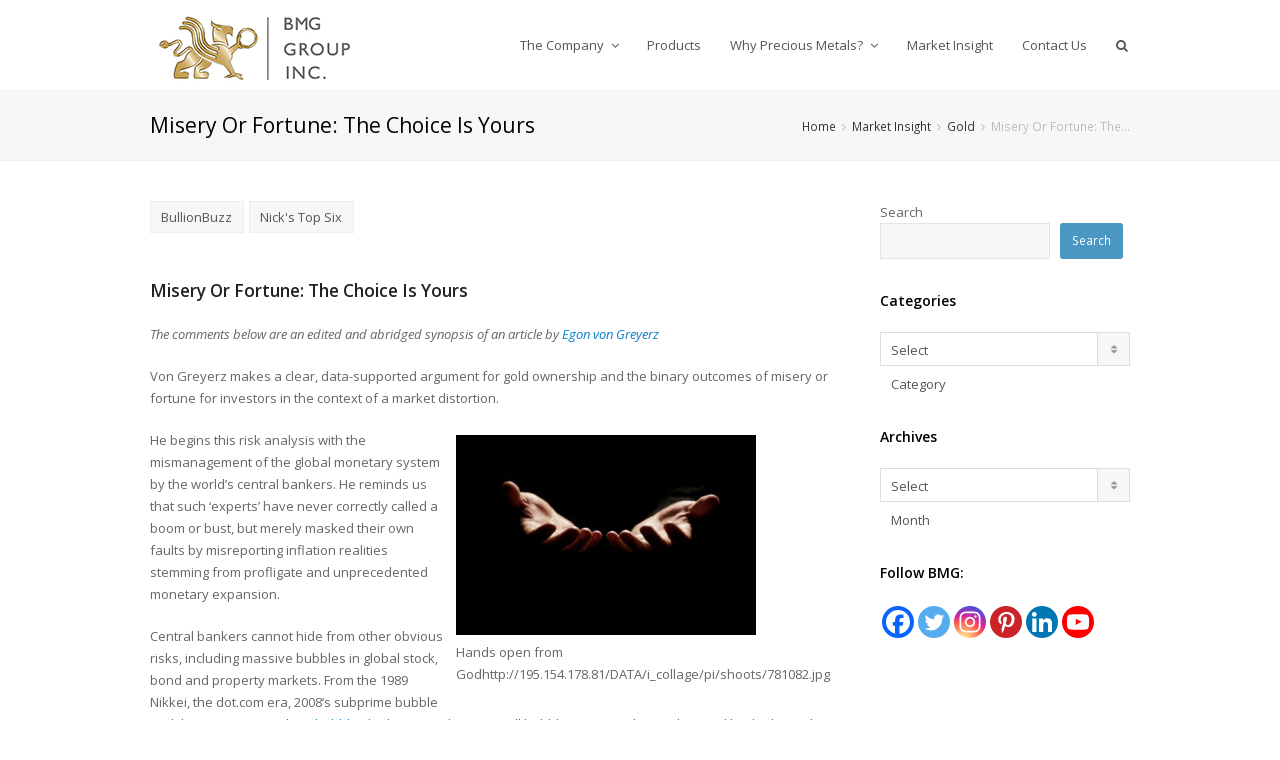

--- FILE ---
content_type: text/html; charset=utf-8
request_url: https://www.google.com/recaptcha/api2/aframe
body_size: 266
content:
<!DOCTYPE HTML><html><head><meta http-equiv="content-type" content="text/html; charset=UTF-8"></head><body><script nonce="lLnWIi2MIftvLMpHk0kufA">/** Anti-fraud and anti-abuse applications only. See google.com/recaptcha */ try{var clients={'sodar':'https://pagead2.googlesyndication.com/pagead/sodar?'};window.addEventListener("message",function(a){try{if(a.source===window.parent){var b=JSON.parse(a.data);var c=clients[b['id']];if(c){var d=document.createElement('img');d.src=c+b['params']+'&rc='+(localStorage.getItem("rc::a")?sessionStorage.getItem("rc::b"):"");window.document.body.appendChild(d);sessionStorage.setItem("rc::e",parseInt(sessionStorage.getItem("rc::e")||0)+1);localStorage.setItem("rc::h",'1769519265500');}}}catch(b){}});window.parent.postMessage("_grecaptcha_ready", "*");}catch(b){}</script></body></html>